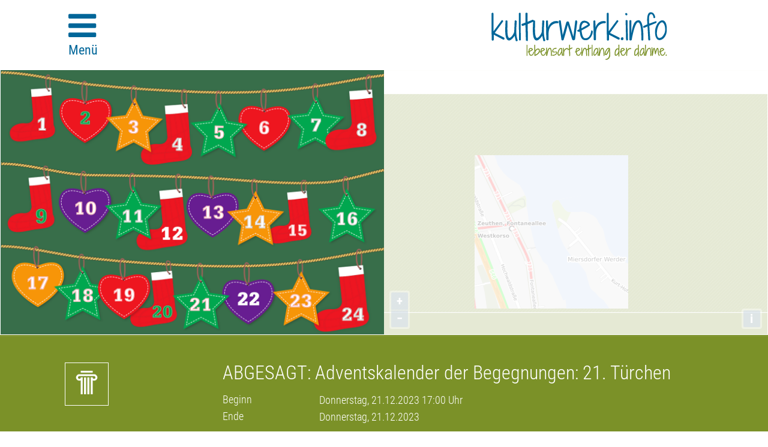

--- FILE ---
content_type: text/html; charset=utf-8
request_url: https://www.kulturwerk.info/ABGESAGT-Adventskalender-der-Begegnungen-21-Tuerchen-699183.html
body_size: 8685
content:
<!DOCTYPE html> 
<html>
<head>
	        
	    
	   
	 
	    
	 

	<meta name="description" content="Aufgrund der vorliegenden Wetterprognose mit starken Regenereignissen und Windböen von bis zu 70 km/h muss das 21. Türchen leider abgesagt werden." />
	<meta name="keywords" content="" />

	<meta name="author" content="kulturwerk.info Redaktionsteam" />

	<meta name="robots" content="follow, index" />
	<meta name="generator" content="maXvis v4.0" />

	<meta http-equiv="Content-Type" content="text/html; charset=UTF-8" />
   
	<meta name="viewport" content="width=device-width, initial-scale=1" />
	 
	    
		<title>ABGESAGT: Adventskalender der Begegnungen: 21. Türchen</title>
	
				    <meta property="og:title" content="ABGESAGT: Adventskalender der Begegnungen: 21. Türchen"/>  
    <meta property="og:description" content="Aufgrund der vorliegenden Wetterprognose mit starken Regenereignissen und Windböen von bis zu 70 km/h muss das 21. Türchen leider abgesagt werden."/>
    <meta property="og:type" content="website"/>
    <meta property="og:url" content="https://www.kulturwerk.info/ABGESAGT-Adventskalender-der-Begegnungen-21-Tuerchen-699183.html"/>
	<meta property="og:locale" content="de_DE"/> 
	<meta property="og:image" content="https://www.kulturwerk.info/cache/20574.png"/>
	    <style>
		/* Loadblocker */             
		#isloading {
		    background-color: rgb(255, 255, 255);
		    height: 100%;
		    position: absolute;
		    width: 100%;
		    z-index: 2147483647;
		}
		.spinner {
		  margin: 200px auto 0;
		  width: 70px;
		  text-align: center;
		}
		
		.spinner > div {
		  width: 18px;
		  height: 18px;
		  background-color: rgb(176, 176, 169);
		
		  border-radius: 100%;
		  display: inline-block;
		  -webkit-animation: bouncedelay 1.4s infinite ease-in-out;
		  animation: bouncedelay 1.4s infinite ease-in-out;
		  /* Prevent first frame from flickering when animation starts */
		  -webkit-animation-fill-mode: both;
		  animation-fill-mode: both;
		}
		
		.spinner .bounce1 {
		  -webkit-animation-delay: -0.32s;
		  animation-delay: -0.32s;
		}
		
		.spinner .bounce2 {
		  -webkit-animation-delay: -0.16s;
		  animation-delay: -0.16s;
		}
		
		@-webkit-keyframes bouncedelay {
		  0%, 80%, 100% { -webkit-transform: scale(0.0) }
		  40% { -webkit-transform: scale(1.0) }
		}
		
		@keyframes bouncedelay {
		  0%, 80%, 100% { 
		    transform: scale(0.0);
		    -webkit-transform: scale(0.0);
		  } 40% { 
		    transform: scale(1.0);
		    -webkit-transform: scale(1.0);
		  }
		}
	</style>  
	<script>
	document.write(
	'<div id="isloading">'+
	'	<div class="spinner">'+
	' 		<div class="bounce1"></div>'+
	'		<div class="bounce2"></div>'+
	'		<div class="bounce3"></div>'+
	'	</div>'+
	'</div>'
	);  
	<!--
		var menuNotOpened = true;   
		var functions = null;
				function addLoadEvent(func) {
			var oldonload = functions;
			if (typeof functions != 'function') {
				functions = func;
			} else {
				functions = function() {
				if (oldonload) {
					oldonload();
				}
					func();
				}
			}
		}   		      
	//-->      
	</script>

			<script type="text/javascript" src="files/675541-v-1/js/ol.js?17723"></script>
			<script type="text/javascript" src="package/0/page/js/helper.js"></script>
			<link rel="stylesheet" href="files/675541-v-1/css/ol.css?17721" type="text/css" /></head>

<body class="n_699183 desktop noscript t_event">
	<div class="totalContentFrame">
				<div id="menuholder1" class="menuholder closed">
			<div class="container small">  
				<a href="#" class="menutoggler" title="Schließt das Menü."><i class="fa fa-times"></i></a>
				    
				<div class="grid_12 menu">
					            
					 
					 
    
  
  

 
      
  
  


<div class="noJSMenu menuframe accordion grid_12 alpha omega">  
            
	<ul class="menu" id="accordionMenu">
	  
				<li class="menuitem">
		<a class="menuitemlink" href="./" data-mid="i6755401"> Startseite</a>
				</li>
	  
				<li class="menuitem">
		<a class="menuitemlink" href="Das-kulturwerk-ZEWS-KW-675645.html" data-mid="i6756452"> Das kulturwerk ZEWS+KW</a>
				<ul class="dd" id="i6756452">
									<li class="menuitem"><a href="Gemeinde-Zeuthen-676082.html">Gemeinde Zeuthen</a></li> 
						<li class="menuitem"><a href="Gemeinde-Eichwalde-676083.html">Gemeinde Eichwalde</a></li> 
						<li class="menuitem"><a href="Stadt-Wildau-676084.html">Stadt Wildau</a></li> 
						<li class="menuitem"><a href="Gemeinde-Schulzendorf-676085.html">Gemeinde Schulzendorf</a></li> 
						<li class="menuitem"><a href="Stadt-Koenigs-Wusterhausen-676086.html">Stadt Königs Wusterhausen</a></li> 
					</ul>
				</li>
	  
				<li class="menuitem">
		<a class="menuitemlink" href="Veranstaltung-einreichen-676135.html" data-mid="i6761353"> Veranstaltung einreichen</a>
				</li>
	  
				<li class="menuitem">
		<a class="menuitemlink" href="Veranstaltungsorte-676116.html" data-mid="i6761164"> Veranstaltungsorte</a>
				</li>
	  
				<li class="menuitem">
		<a class="menuitemlink" href="Ticketkassen-676136.html" data-mid="i6761365"> Ticketkassen</a>
				</li>
	  
				<li class="menuitem">
		<a class="menuitemlink" href="Impressum-676118.html" data-mid="i6761186"> Impressum</a>
				</li>
	  
				<li class="menuitem">
		<a class="menuitemlink" href="Datenschutz-676119.html" data-mid="i6761197"> Datenschutz</a>
				</li>
	  
				<li class="menuitem">
		<a class="menuitemlink" href="RSS-Beta-676120.rss" data-mid="i6761208"> RSS (Beta)</a>
				</li>
	  
				<li class="menuitem">
		<a class="menuitemlink" href="Sitemap-676121.html" data-mid="i6761219"> Sitemap</a>
				</li>
		    </ul>    
           
<div class="row"></div>
</div>
<div class="row"></div>  
<script>    
    
		addLoadEvent(
			function(){ 
				accMenu = jQuery('#accordionMenu').parent();  
				if(jQuery(accMenu).hasClass('noJSMenu')){ 
					jQuery(accMenu).removeClass('noJSMenu');
					jQuery(accMenu).addClass('JSMenu');	
				}
				 
				menuLinks = jQuery('#accordionMenu > .menuitem > a');
				menuLinks.on(
					'click',
					function(event) { console.log('test');
						//event.preventDefault();
						eid = $(this).data('mid');  
						menuShow = $('.menu .show'); 
						menuShow.removeClass('show'); 
						$('#'+eid).parent().addClass('show');
						//return false; 
					}
				)
			}
		)                
	
</script> 				</div>
			</div>       
			<script>   
				addLoadEvent(
					function(){  
					    function setRightHeight(){ 
							var totalContentFrameHeight = jQuery('.totalContentFrame').height(); 
							var menuholder = jQuery('.menuholder');
						
							$(menuholder).each(
								function(){  
									$(this).css('height',totalContentFrameHeight+'px');
								}
							)
						}
						var fbEles = $('.menutoggler');
						var menuEle = $('#openMMenuLink1');
						var divframe = $('#frame');
						fbEles.on(
							'click',
							function(e){
								if(menuNotOpened){
									setTimeout(function(){ setRightHeight(); }, 1500);
									menuNotOpened = false;
								}
								e.preventDefault();
								ele = $('#menuholder1');
								toggleStatusClass(ele);
                                if(divframe.hasClass('small')){
									divframe.removeClass('small'); 
									menuEle.removeClass('focus');      
                                } else {
									divframe.addClass('small'); 
									menuEle.addClass('focus');	
                                }
							}                       
						);
						
						
						stEles = $('.searchtoggler');
						stEles.on(
							'click',
							function(e){
								e.preventDefault();
								ele = $('#searchframe');
								toggleStatusClass(ele); 
							}                       
						);
						
						function toggleStatusClass(ele){
								if(ele.hasClass('opened')){
									ele.removeClass('opened'); 
									ele.addClass('closed');
								} else if (ele.hasClass('closed')){
									ele.removeClass('closed'); 
									ele.addClass('opened');
								}
						}
					}
				);   
			</script>
		</div> 
		<div id="frame">
			  
			<div class="headerFrame">
				<div> 
					<div class="container wider">
						<div class="container">  
							<div class="header grid_12">             
								<div class="mainMenu grid_8">
									<ul>    
<li class="first"><a id="openMMenuLink2" title="Öffnet und schließt das Menü." class="menutoggler" href="#"><span class="buttonSymbol"><i class="fa fa-bars"></i></span><span class="buttonText">Menü</span><span class="bottomLine"></span></a></li>
<li class="row"></li>
</ul>    
								</div>	
								<div class="logo grid_4 alpha omega">
									<a href="./" title="zur Startseite"><img height="80" width="293" src="cache/12783.gif" alt="" /></a>								</div>						
							</div>
							<div class="row"></div> 
						</div>              
					</div>        
				</div>
			</div> 
			                
						<div class="bannerTopContentFrame"> 
			    
			<div class="bannerFrame"> 
				<div class="bannerFrameHelper">   
					<div class="container wider"> 
			        	<div class="head grid_12 alpha omega">
							          
<div class="position grid_12 empty alpha omega page_position_banner">
   
	 
	 
		 
		
			
						
				                        
	   			
	                                
													  
        	 
	
	 
					   
							   
			      
			<div class="bereich withTitle first last t_banner">        
				<div class="articles locdetails"> 
                            
 
          
       
      
                                                                  
  
                                                                             
	 
			    
	    
	 
      
	 
						
						<div class="article grid_6 alpha omega first locimage vertical">
			<div class="locimageposhelper">    
			<img height="444" width="627" class="teaserimage" alt="Vorschaubild" src="cache/20574_627.png" />  
			</div>
		</div>
		<div id="mapholder" class="article grid_6 alpha omega last t_map"> 
		<div id="map" style="min-height: 24.5em;width:100%"></div>					
	</div>

    <script type="text/javascript">       
        function initMap10(){                      
        var mapele = document.getElementById('map');             
        var iconStyle = new ol.style.Style({
            image: new ol.style.Icon(/** @type module:ol/style/Icon~Options */ ({
                anchor: [0.5, 1],
                anchorXUnits: 'fraction',
                anchorYUnits: 'fraction',
                src: 'files/675541-v-1/img/ol/geolocation_marker.png?17725'
            }))
        });
        var vectorSource = new ol.source.Vector({
            features: []
        });
        
        var vectorLayer = new ol.layer.Vector({
            source: vectorSource
        });    
        /*
        var rasterLayer = new ol.layer.Tile({
            source: new ol.source.OSM()
        })
        */
        var rasterLayer = new ol.layer.Tile({
            source: new ol.source.XYZ({
                attributions: "Tiles &copy; Memomaps.de, Data CC-BY-SA OpenStreetMap",
                url: location.protocol + '//tileserver.memomaps.de/tilegen/{z}/{x}/{y}.png'
            })
        })
        var view = new ol.View({
            center: ol.proj.fromLonLat([13.641244,52.3400]),
            zoom: 15
        })
        var map = new ol.Map({
            interactions: ol.interaction.defaults({mouseWheelZoom:false}),
            layers: [rasterLayer, vectorLayer],
            target: mapele,
            view: view
        }); 

        map.on('pointerdrag', function(evt) {
            map.getViewport().style.cursor = "all-scroll";
        });                                             
        map.on('pointerup', function(evt) {
            map.getViewport().style.cursor = "";   
        });        
    	function geocodeAddress(addr) {
            var re = "";
            var url= 'https://photon.komoot.io/api/?q='+addr;     
			var jqxhr =
            jQuery.ajax(url)
            .done(function(response) {
                if(response) {
                    if(response.features.length>0){
                    	console.log(response.features[0].geometry);
                        createFeature(response.features[0].geometry);
                    } else {
                      jQuery('<div class="mapwarningholder"></div>').insertBefore(mapele);
                      view.setZoom(12);  
                    }
                } 
            })
            .fail(function() {
                      jQuery('<div class="mapwarningholder"></div>').insertBefore(mapele);  
            }); 
    	}
    	function createFeature(position){
            var iconFeature = new ol.Feature({
                geometry: new ol.geom.Point(ol.proj.fromLonLat([position.coordinates[0],position.coordinates[1]]))
            });                  
            iconFeature.setStyle(iconStyle);
            
            vectorSource.addFeature(iconFeature);
            
            var point = /** @type module:ol/geom/Point~Point */ (iconFeature.getGeometry());    
            view.setCenter(point.getCoordinates());
    	}
    				geocodeAddress('Schillerstraße 1, 15738 Zeuthen');
		  
    }   

	addLoadEvent(  
		function(){ 
            initMap10();
		}
	);        
    </script>


                       
	<div class="row"></div>
</div>

<script async defer src="https://maps.googleapis.com/maps/api/js?key=AIzaSyDE2ThLarxF6Ph8y_AFXrnnScWJSSRR1WQ&callback=initMap"></script>    
<div class="row"></div>                  
			</div>                                        
			       
		                         
		    
		  
  
	    
  	
  <div class="placeholder"></div>	<div class="row"></div>
</div>
 
			        	</div>  
							<div class="row"></div>                                                                              
			        </div>                                                                                    
			    </div>                                                                                    
		    </div>    
			 
				  
						<div class="topContentFrame withContent withBanner">   
				<div class="container wider"> 
					<div class="row"></div>      
					<div class="container"> 
					 
					          
<div class="position grid_12 empty page_position_sidebar">
   
	 
	 
		 
		
			
						
				                        
	   			
	                                
													  
        	 
	
	 
		                         
		 
			<div class="bereich withTitle first last t_details"> 
													
				 
				<div class="grid_3">
	     
					<div class="categories">
														<div class="categoryfilter first">
					<img alt="Sonstiges" src="cache/12813.png" title="Sonstiges" />
				</div> 
																<div class="row"></div>
	</div>
</div>
<div class="articles grid_9 alpha omega">
	<div class="article first">            
		<h2>ABGESAGT: Adventskalender der Begegnungen: 21. Türchen</h2> 
								<div class="field">
				<div class="caption">Beginn</div>
				<div class="text">Donnerstag, 21.12.2023 17:00 Uhr</div>
				<div class="row"></div>
			</div>
			<div class="row"></div>
			           
			
						<div class="field">
				<div class="caption">Ende</div>
				<div class="text">Donnerstag, 21.12.2023</div>
				<div class="row"></div>
			</div>
			<div class="row"></div>
						
			  
		              
		 
		<div class="row"></div>      
				<div class="field specialButtons">
		<div class="text"><a class="sign" href="http://www.facebook.com/sharer.php?u=https://www.kulturwerk.info/ABGESAGT-Adventskalender-der-Begegnungen-21-Tuerchen-699183.html&p[title]=ABGESAGT: Adventskalender der Begegnungen: 21. Türchen" title="Bei Facebook empfehlen"><i class="fa fa-facebook"></i></a><a class="sign" href="https://plus.google.com/share?url=https://www.kulturwerk.info/ABGESAGT-Adventskalender-der-Begegnungen-21-Tuerchen-699183.html" title="Bei Google Plus empfehlen"><i class="fa fa-google-plus"></i></a><a class="sign" title="Bei Twitter empfehlen" href="http://www.twitter.com/share?text=ABGESAGT: Adventskalender der Begegnungen: 21. Türchen&url=https://www.kulturwerk.info/ABGESAGT-Adventskalender-der-Begegnungen-21-Tuerchen-699183.html"><i class="fa fa-twitter"></i></a><a class="sign" href="http://pinterest.com/pin/create/button/?url=https://www.kulturwerk.info/ABGESAGT-Adventskalender-der-Begegnungen-21-Tuerchen-699183.html&description=ABGESAGT: Adventskalender der Begegnungen: 21. Türchen" title="Bei Pinterest empfehlen"><i class="fa fa-pinterest-p"></i></a><a class="sign last" href="mailto:?subject=Empfehlung%20einer%20Seite&body=Hallo,%0A%0Aich%20habe%20folgende%20interessante%20Seite%20auf%20www.kulturwerk.info%20gefunden:%0A%0Ahttps://www.kulturwerk.info/ABGESAGT-Adventskalender-der-Begegnungen-21-Tuerchen-699183.html" title="Per E-Mail empfehlen"><i class="fa fa-envelope"></i></a><div class="row"></div></div>
		</div>  
		  
		<div class="row"></div>
	</div>
	<div class="row"></div>
</div>    
<div class="row"></div>                  
			</div>     
		    
		  
  
	    
  	
  <div class="placeholder"></div>	<div class="row"></div>
</div>
  
					<div class="row"></div>
		        	</div>
				</div> 
			</div> 
		</div>                 
						                                                     
		    <div class="mainContentFrame"> 
		    	<div class="container">
					          
<div class="position grid_12 empty page_position_topic">
   
	 
	 
		 
		
			
						
				                        
	   			
	                                
													  
        	 
	
	 
		                         
		    
		  
  
	    
  	
  <div class="placeholder"></div>	<div class="row"></div>
</div>
      
					<div class="row"></div> 
					          
<div class="position grid_12 empty page_position_themes">
   
	 
	 
		 
		
			
						
				                        
	   			
	                                
													  
        	 
	
	 
		                         
		    
		 
										   
				 
				 
												         
				<div class="bereich withTitle">
					 
															 
    
              
               
         
													  

  
	<h2 class="grid_3">
		Dateien & Links
	</h2>
	        
<div class="articles grid_9 alpha omega">
	 
               
	  
				          
			   
									<div class="article t_link n_699183 t_event first last withPicture">
                                                                                                                       
			                                                           
				<div class="content">  
					
					<div class="linkname"><a href="2023_12-Zeuthen-im-Advent-pdf-699186.pdf">2023_12 Zeuthen im Advent.pdf [application/pdf / 0.07 MB]</a></div>  
					<div class="description"></div>
				</div> 
			    	
			</div>   
		    
		         
	<div class="row"></div>  
</div>            
<div class="row"></div>  
   
				</div>
				  
				<div class="bereich withTitle t_675588">
						
			
<h2 class="grid_3">Veranstaltungsort</h2>
<div class="articles  grid_9 alpha omega t_event_location">
	<div class="article first t_frame">   
					
		                             
		
          
   			
                                             
	<div class="content noImage grid_12">	
                                                  
    
			  
	<div class="printdate"></div>
	<h3>
		<a href="Rathaus-Zeuthen-687657.html" title="Details">		Rathaus Zeuthen      
		</a>	</h3>
	 
	    	        
    		    
	                                    
				 
	    
			     
			<div class="loc">
		<span class="text">	Schillerstraße 1,  
	15738 	Zeuthen	</span>
	</div>
	 
			<div class="field phone" title="Telefon">
			<span class="caption justAsign"><i class="fa fa-phone"></i></span>
			<span class="text">(033762) 7530</span>    
			<span class="row"></span>
		</div>
	  
		<div class="field" title="E-Mail">
		<span class="caption justAsign"><i class="fa fa-pencil"></i></span>
		<span class="text"><a href="#" onmouseover="this.innerHTML=mxdec('Z2VtZWluZGVAemV1dGhlbi5kZQ==');this.href=mxdec('bWFpbHRvOmdlbWVpbmRlQHpldXRoZW4uZGU=');this.onmouseover='';return false;">[E-Mail anzeigen]</a><noscript>(Bitte aktivieren Sie Javascript)</noscript></span>     
		<span class="row"></span>
	</div>
	    
		<div class="field" title="Webseite">
		<span class="caption justAsign"><i class="fa fa-globe"></i></span>
		<span class="text"><a href="http://www.zeuthen.de">Webseite</a></span>      
		<span class="row"></span>
	</div>
	      
	          		
    	                           
    	 
    	
    	       
    	    	    	                                             
           
    			  
    				    				               
    				  
 
 
    
  
 
                                           
    
      
	<div class="linklist text default single">
		<ul>
		     
									<li class="first last"> 
			<a href="Rathaus-Zeuthen-687657.html">
																				<span class="linkSymbol"><i class="fa fa-angle-double-right"></i></span>
			                                                                                                                          
   			<span class="linkText withSymbol">Details			</span>
			<span class="row"></span>
			</a>   
			<span class="row"></span>
						</li>
				</ul>
	</div>
    			                                               
    	                                               
     
 
	<div class="row"></div>
</div>        
<div class="row"></div> 
 
	</div>
</div>    
<div class="row"></div>
                  
				</div>      
			     
			  
				<div class="bereich withTitle t_675609">
					      
																              				</div>        
			  
							 
				       
												      
				<div class="bereich withTitle t_675588">        
					<h2 class="grid_3">Veranstalter</h2>
<div class="articles  grid_9 alpha omega t_event_location">
	<div class="article first t_frame">   
					
		                             
		
          
   			
                                             
	<div class="content noImage grid_12">	
                                                  
    
			  
	<div class="printdate"></div>
	<h3>
		<span>		Gemeinde Zeuthen      
		</span>	</h3>
	 
	    	        
    		    
	                                    
				 
	    
			     
			<div class="loc">
		<span class="text">	Schillerstraße 1,  
	15738 	Zeuthen	</span>
	</div>
	 
			<div class="field phone" title="Telefon">
			<span class="caption justAsign"><i class="fa fa-phone"></i></span>
			<span class="text">033762 753 0</span>    
			<span class="row"></span>
		</div>
	  
		<div class="field" title="E-Mail">
		<span class="caption justAsign"><i class="fa fa-pencil"></i></span>
		<span class="text"><a href="#" onmouseover="this.innerHTML=mxdec('Z2VtZWluZGVAemV1dGhlbi5kZQ==');this.href=mxdec('bWFpbHRvOmdlbWVpbmRlQHpldXRoZW4uZGU=');this.onmouseover='';return false;">[E-Mail anzeigen]</a><noscript>(Bitte aktivieren Sie Javascript)</noscript></span>     
		<span class="row"></span>
	</div>
	    
		<div class="field" title="Webseite">
		<span class="caption justAsign"><i class="fa fa-globe"></i></span>
		<span class="text"><a href="http://www.zeuthen.de">Webseite</a></span>      
		<span class="row"></span>
	</div>
	      
	          		
    	                           
    	 
    	
    	       
    	    	    	                                             
                                                       
     
 
	<div class="row"></div>
</div>        
<div class="row"></div> 
 
	</div>
</div>    
<div class="row"></div>
                  
				</div>
				   
			       
			  
			<div class="bereich withTitle last t_675588 t_teaserlist">
													                                      
				   
 
   
      
<h2 class="grid_3">Ähnliche Veranstaltungen</h2>
<div class="articles grid  grid_9 alpha omega t_event_location">
                 
	    
  
	     
	       
		<div class="grid_3 teaserHolder alpha">
		<div class="article first t_frame"> 
			
          
   			
	<div class="grid_3 teaserimage alpha omega frame withDate">
		<a href="Gemeinde-und-Kinderbibliothek-706868.html"><noscript><img class="teaserimage" alt="Details" src="cache/22182_250.jpg" /></noscript><img width="250" height="168" class="teaserimage" alt="Details" src="cache/22182_250.jpg" /></a><span class="date"><span class="weekday">Do</span><span class="daymonth">08.01.</span></span>	</div>
    <div class="row"></div>                                                             
	<div class="content grid_3">
                                                  
    
			  
	<div class="printdate"><span class="weekday">Do</span><span class="daymonth">08.01.</span></div>
	<h3>
		<a href="Gemeinde-und-Kinderbibliothek-706868.html" title="Details">		Gemeinde- und Kinderbibliothek      
		</a>	</h3>
	 
	 
 
	<div class="row"></div>
</div>        
<div class="row"></div> 
 
		</div>  
	</div>        
	     
			<div class="grid_3 teaserHolder">
		<div class="article t_frame"> 
			
          
   			
	<div class="grid_3 teaserimage alpha omega frame withDate">
		<a href="Ausstellung-MEMORY-OF-WATER-706873.html"><noscript><img class="teaserimage" alt="Details" src="cache/24638_251.jpg" /></noscript><img width="250" height="156" class="teaserimage" alt="Details" src="cache/24638_251.jpg" /></a><span class="date"><span class="weekday">Fr</span><span class="daymonth">09.01.</span></span>	</div>
    <div class="row"></div>                                                             
	<div class="content grid_3">
                                                  
    
			  
	<div class="printdate"><span class="weekday">Fr</span><span class="daymonth">09.01.</span></div>
	<h3>
		<a href="Ausstellung-MEMORY-OF-WATER-706873.html" title="Details">		Ausstellung MEMORY OF WATER      
		</a>	</h3>
	 
	 
 
	<div class="row"></div>
</div>        
<div class="row"></div> 
 
		</div>  
	</div>        
			<div class="row_2 seperatordiv"></div>
	     
			<div class="grid_3 teaserHolder omega">
		<div class="article t_frame"> 
			
          
   			
	<div class="grid_3 teaserimage alpha omega frame withDate">
		<a href="MEMORY-OF-WATER-706883.html"><noscript><img class="teaserimage" alt="Details" src="cache/24645_250.png" /></noscript><img width="250" height="122" class="teaserimage" alt="Details" src="cache/24645_250.png" /></a><span class="date"><span class="weekday">Sa</span><span class="daymonth">10.01.</span></span>	</div>
    <div class="row"></div>                                                             
	<div class="content grid_3">
                                                  
    
			  
	<div class="printdate"><span class="weekday">Sa</span><span class="daymonth">10.01.</span></div>
	<h3>
		<a href="MEMORY-OF-WATER-706883.html" title="Details">		MEMORY OF WATER      
		</a>	</h3>
	 
	 
 
	<div class="row"></div>
</div>        
<div class="row"></div> 
 
		</div>  
	</div>        
	     
			<div class="row_12 seperatordiv"></div>
			<div class="grid_3 teaserHolder alpha">
		<div class="article t_frame"> 
			
          
   			
	<div class="grid_3 teaserimage alpha omega frame withDate">
		<a href="Buergermeister-Sprechstunde-706930.html"><noscript><img class="teaserimage" alt="Details" src="cache/22849_250.jpg" /></noscript><img width="250" height="167" class="teaserimage" alt="Details" src="cache/22849_250.jpg" /></a><span class="date"><span class="weekday">Mo</span><span class="daymonth">02.02.</span></span>	</div>
    <div class="row"></div>                                                             
	<div class="content grid_3">
                                                  
    
			  
	<div class="printdate"><span class="weekday">Mo</span><span class="daymonth">02.02.</span></div>
	<h3>
		<a href="Buergermeister-Sprechstunde-706930.html" title="Details">		Bürgermeister-Sprechstunde      
		</a>	</h3>
	 
	 
 
	<div class="row"></div>
</div>        
<div class="row"></div> 
 
		</div>  
	</div>        
			<div class="row_2 seperatordiv"></div>
	     
			<div class="grid_3 teaserHolder">
		<div class="article t_frame"> 
			
          
   			
	<div class="grid_3 teaserimage alpha omega frame withDate">
		<a href="Sprechstunde-des-Seniorenbeirates-707080.html"><noscript><img class="teaserimage" alt="Details" src="cache/23115_250.jpg" /></noscript><img width="250" height="169" class="teaserimage" alt="Details" src="cache/23115_250.jpg" /></a><span class="date"><span class="weekday">Di</span><span class="daymonth">03.02.</span></span>	</div>
    <div class="row"></div>                                                             
	<div class="content grid_3">
                                                  
    
			  
	<div class="printdate"><span class="weekday">Di</span><span class="daymonth">03.02.</span></div>
	<h3>
		<a href="Sprechstunde-des-Seniorenbeirates-707080.html" title="Details">		Sprechstunde des Seniorenbeirates      
		</a>	</h3>
	 
	 
 
	<div class="row"></div>
</div>        
<div class="row"></div> 
 
		</div>  
	</div>        
	     
			<div class="grid_3 teaserHolder omega">
		<div class="article last t_frame"> 
			
          
   			
	<div class="grid_3 teaserimage alpha omega frame withDate">
		<a href="Der-Seniorenbeirat-Zeuthen-laedt-ein-Seniorentreffen-704664.html"><noscript><img class="teaserimage" alt="Details" src="cache/23178_250.jpg" /></noscript><img width="250" height="180" class="teaserimage" alt="Details" src="cache/23178_250.jpg" /></a><span class="date"><span class="weekday">Di</span><span class="daymonth">03.02.</span></span>	</div>
    <div class="row"></div>                                                             
	<div class="content grid_3">
                                                  
    
			  
	<div class="printdate"><span class="weekday">Di</span><span class="daymonth">03.02.</span></div>
	<h3>
		<a href="Der-Seniorenbeirat-Zeuthen-laedt-ein-Seniorentreffen-704664.html" title="Details">		Der Seniorenbeirat Zeuthen lädt ein: Seniorentreffen      
		</a>	</h3>
	 
	 
 
	<div class="row"></div>
</div>        
<div class="row"></div> 
 
		</div>  
	</div>        
			<div class="row_2 seperatordiv"></div>
	     
			<div class="row_12 seperatordiv"></div>
		</div>   
<div class="row"></div>  
                 
			</div>
					  
  
	    
  	
  <div class="placeholder"></div>	<div class="row"></div>
</div>
    
					<div class="row"></div> 
					          
<div class="position grid_3 empty page_position_grid1">
   
	 
	 
		 
		
			
						
				                        
	   			
	                                
													  
        	 
	
	 
		                         
		    
		  
  
	    
  	
  <div class="placeholder"></div>	<div class="row"></div>
</div>
  
					          
<div class="position grid_3 empty page_position_grid2">
   
	 
	 
		 
		
			
						
				                        
	   			
	                                
													  
        	 
	
	 
		                         
		    
		  
  
	    
  	
  <div class="placeholder"></div>	<div class="row"></div>
</div>
 
					          
<div class="position grid_3 empty page_position_grid3">
   
	 
	 
		 
		
			
						
				                        
	   			
	                                
													  
        	 
	
	 
		                         
		    
		  
  
	    
  	
  <div class="placeholder"></div>	<div class="row"></div>
</div>
 
					          
<div class="position grid_3 empty page_position_grid4">
   
	 
	 
		 
		
			
						
				                        
	   			
	                                
													  
        	 
	
	 
		                         
		    
		  
  
	    
  	
  <div class="placeholder"></div>	<div class="row"></div>
</div>
       
					<div class="row"></div> 
				</div>
		    </div> 
	    </div>      
		<div class="row"></div> 
    </div>
	        
    <div class="bottomContentFrame">
    	<div class="container">
    		<h1 class="hiddenOnScreen">Linksammlung</h1>
			<div class="grid_8 bottomContentCell first">
				<h2>Das Kulturwerk ZEWS+KW</h2>
				    
								
				 
								
				 
								
												  
												
				        
				<ul class="logolist">
																																<li><a href="Gemeinde-Zeuthen-676082.html" title="Gemeinde Zeuthen"><img src="cache/12782.gif" alt="footer_crest_zeuthen.gif" /><span class="logoname">Gemeinde<br />
Zeuthen</span></a></li>
																																						<li><a href="Gemeinde-Eichwalde-676083.html" title="Gemeinde Eichwalde"><img src="cache/12778.gif" alt="footer_crest_eichwalde.gif" /><span class="logoname">Gemeinde<br />
Eichwalde</span></a></li>
																																						<li><a href="Stadt-Wildau-676084.html" title="Stadt Wildau"><img src="cache/12781.gif" alt="footer_crest_wildau.gif" /><span class="logoname">Stadt<br />
Wildau</span></a></li>
																																						<li><a href="Gemeinde-Schulzendorf-676085.html" title="Gemeinde Schulzendorf"><img src="cache/12780.gif" alt="footer_crest_schulzendorf.gif" /><span class="logoname">Gemeinde<br />
Schulzendorf</span></a></li>
																																						<li class="last"><a href="Stadt-Koenigs-Wusterhausen-676086.html" title="Stadt Königs Wusterhausen"><img src="cache/12779.gif" alt="footer_crest_kwh.gif" /><span class="logoname">Stadt Königs<br />
Wusterhausen</span></a></li>
											 
					<li class="row"></li> 
				</ul>
							</div>              
			<div class="grid_4 bottomContentCell">
				<div class="article first t_inform">
					<h2>Informieren</h2>
					<div class="linklist">      
						<ul>    
																					<li><a href="Das-kulturwerk-ZEWS-KW-675645.html"><span class="linkSymbol"><i class="fa fa-info"></i></span><span class="linkText withSymbol">Über das Kulturwerk</span></a></li>							<li class="last"><a href="Veranstaltungsorte-676116.html"><span class="linkSymbol"><i class="fa fa-university"></i></span><span class="linkText withSymbol">Veranstaltungsorte</span></a></li>						</ul>
					</div>  
				</div>
																		  
				<div class="article t_recommend">
					<h2>Teilen &amp; Empfehlen</h2>
					<a class="sign" href="http://www.facebook.com/sharer.php?u=https://www.kulturwerk.info/ABGESAGT-Adventskalender-der-Begegnungen-21-Tuerchen-699183.html&p[title]=ABGESAGT: Adventskalender der Begegnungen: 21. Türchen" title="Bei Facebook empfehlen"><i class="fa fa-facebook"></i></a><a class="sign" href="https://plus.google.com/share?url=https://www.kulturwerk.info/ABGESAGT-Adventskalender-der-Begegnungen-21-Tuerchen-699183.html" title="Bei Google Plus empfehlen"><i class="fa fa-google-plus"></i></a><a class="sign" title="Bei Twitter empfehlen" href="http://www.twitter.com/share?text=ABGESAGT: Adventskalender der Begegnungen: 21. Türchen&url=https://www.kulturwerk.info/ABGESAGT-Adventskalender-der-Begegnungen-21-Tuerchen-699183.html"><i class="fa fa-twitter"></i></a><a class="sign" href="http://pinterest.com/pin/create/button/?url=https://www.kulturwerk.info/ABGESAGT-Adventskalender-der-Begegnungen-21-Tuerchen-699183.html&description=ABGESAGT: Adventskalender der Begegnungen: 21. Türchen" title="Bei Pinterest empfehlen"><i class="fa fa-pinterest-p"></i></a><a class="sign last" href="mailto:?subject=Empfehlung%20einer%20Seite&body=Hallo,%0A%0Aich%20habe%20folgende%20interessante%20Seite%20auf%20www.kulturwerk.info%20gefunden:%0A%0Ahttps://www.kulturwerk.info/ABGESAGT-Adventskalender-der-Begegnungen-21-Tuerchen-699183.html" title="Per E-Mail empfehlen"><i class="fa fa-envelope"></i></a>
					<div class="row"></div>
				</div>
			</div>         
			<div class="row"></div> 
		</div>
    </div>   
    <div class="bottomMenuFrame">
    	<div class="container">
			<div class="grid_8 footerleft">
				<ul>
					<li class="copyright"><span>Gemeinde Zeuthen &copy; 2026</span></li>
									<li><a href="Datenschutz-676119.html">Datenschutz</a></li>
				                
									<li><a href="Impressum-676118.html">Impressum</a></li>
				   
					        
				</ul>                               
			</div>             
			<div class="grid_4 footerright">
				<ul>
																<li class="first"><a href="./">Startseite</a></li>
					                
											<li><a href="RSS-Beta-676120.rss">RSS (Beta)</a></li>
					            
											<li><a href="Sitemap-676121.html">Sitemap</a></li>
					            
				</ul>
			
			</div>   
			<div class="row"></div> 
		</div>
    </div>    
	   
                      
<link property="stylesheet" rel="stylesheet" type="text/css" href="files/675541-v-1/css/reset.css?12628" />  

<link property="stylesheet" rel="stylesheet" href="files/675541-v-1/css/touchTouch.css?15983" />    
<link property="stylesheet" rel="stylesheet" href="files/675541-v-1/css/cookiealert.css?16905" />
<link property="stylesheet" href="files/675541-v-1/css/font-awesome.min.css?13621" rel="stylesheet" />   
<link property="stylesheet" rel="stylesheet" type="text/css" href="files/675541-v-1/css/jquery-ui.min.css?12921" />


<link property="stylesheet" rel="stylesheet" type="text/css" href="files/675541-v-1/css/content.css?18455" />  
      
<link property="stylesheet" rel="stylesheet" type="text/css" href="files/675541-v-1/css/color.css?19756" />
    

<link property="stylesheet" rel="stylesheet" type="text/css" href="files/675541-v-1/css/grid_em075_12.css?15981" media="print" />
<link property="stylesheet" rel="stylesheet" type="text/css" href="files/675541-v-1/css/grid_em075_12_extra.css?16305" media="print" />  
<link property="stylesheet" rel="stylesheet" type="text/css" href="files/675541-v-1/css/print.css?14165" media="print" />

<!-- landscape CSS (not work on iPad1) -->
<!-- Ab 801px 3-spaltig -->
<link property="stylesheet" rel="stylesheet" type="text/css" href="files/675541-v-1/css/grid_em075_12.css?15981"
	media="only screen and (min-width:801px)" />
<link property="stylesheet" rel="stylesheet" type="text/css" href="files/675541-v-1/css/grid_em075_12_extra.css?16305"
	media="only screen and (min-width:801px)" />     
	                               
<!-- Ab 800px Bis 550px 1-spaltig -->
<link property="stylesheet" rel="stylesheet" type="text/css" href="files/675541-v-1/css/grid_em075_2.css?15984"
	media="only screen and (max-width:800px) and (min-width:551px)" /> 
<link property="stylesheet" rel="stylesheet" type="text/css" href="files/675541-v-1/css/grid_em075_2_extra.css?14252"
	media="only screen and (max-width:800px) and (min-width:551px)" /> 

<!-- Bis 550px 1-spaltig -->
<link property="stylesheet" rel="stylesheet" type="text/css" href="files/675541-v-1/css/grid_em075_1.css?15985"
	media="only screen and (max-width:550px)" /> 
<link property="stylesheet" rel="stylesheet" type="text/css" href="files/675541-v-1/css/grid_em075_1_extra.css?17858"
	media="only screen and (max-width:550px)" />

<!--[if lt IE 9]>
<link property="stylesheet" href="files/675541-v-1/css/grid_em075_12.css?15981" rel="stylesheet" type="text/css" />
<link property="stylesheet" href="files/675541-v-1/css/grid_em075_12_extra.css?16305" rel="stylesheet" type="text/css" />
<![endif]-->

<link property="stylesheet" href="files/675541-v-1/css/jquery.jMosaic.css?15980" rel="stylesheet" type="text/css" />    
                                                                                          
<link property="stylesheet" href="files/675541-v-1/webfonts/RobotoCondensed/400300700/css.css?16873" rel="stylesheet" type="text/css" />    
                                                      
<script src='files/675541-v-1/js/jquery.min.js?12670'></script>  
   
<script src="files/675541-v-1/js/jquery-ui.min.js?12804"></script>     
   
<script src="files/675541-v-1/js/jquery.lazyload.min.js?12802"></script>         

<script async defer src="files/675541-v-1/js/jquery.jMosaic.min.js?12668"></script>

<script async defer src="files/675541-v-1/js/touchTouch.jquery.js?15976"></script>    
 
<script async defer src="files/675541-v-1/js/cookie.js?15977"></script> 
                                                                  
<script async defer src="files/675541-v-1/js/filter.js?18538"></script>



<script>     
	$('.datepicker').datepicker({
			nextText: '&#x3e;&#x3e;',
			currentText: 'heute',
			todayText: 'heute',
			closeText: 'close',
			monthNames: ['Januar','Februar','März','April','Mai','Juni','Juli','August','September','Oktober','November','Dezember'],
			monthNamesShort: ['Jan','Feb','Mär','Apr','Mai','Jun','Jul','Aug','Sep','Okt','Nov','Dez'],
			dayNames: ['Sonntag','Montag','Dienstag','Mittwoch','Donnerstag','Freitag','Samstag'],
			dayNamesShort: ['So','Mo','Di','Mi','Do','Fr','Sa'],
			dayNamesMin: ['So','Mo','Di','Mi','Do','Fr','Sa'],
			showMonthAfterYear: false,
			showOn: 'both',    
    		firstDay: 1,
			dateFormat: "dd.mm.yy", 
	        onSelect: function(date, inst) {
	        	initFilterDate(this);	
	        },
			nextText: ">",
			prevText: "<",
			buttonText: ""
		});
        
	     
	var noscriptHtml = $('.noscript');   
	if(noscriptHtml.length) {
		noscriptHtml.each(function() {  
			$(this).removeClass('noscript'); 
			$(this).addClass('script');
		});
		setTimeout(
			function(){
				$('body').addClass('fillanimation'); 
			}
			,
			1
		); // Wird gebraucht um CSS Animationen am Beginn zu vermeiden
	} 
	 
	function addLoadEventStart(func) {
		var oldonload = window.onload;
		if (typeof window.onload != 'function') {
			window.onload = func;
		} else {
			window.onload = function() {
			if (oldonload) {
				oldonload();
			}
				func();
			}
		}
	}
	addLoadEventStart(functions);   
					
	$('img.lazy').lazyload();
	
	// clean up after loading 
	$(document).ready(function() {
		window.setTimeout(function(){          
			// remove loading div
			jQuery('#isloading').remove();
			
			//banner fit
			var nSpecialBannerArt = $('.t_675590 .article.nSpecial');
			if(nSpecialBannerArt.length){
				$(nSpecialBannerArt).each(
					function(){
						artImg =$(this).find('img');   
						if($(artImg).height() < $(this).height()){
							$(this).addClass('verticalStretch');
							test = $(this).children().not('.content');
							imgHolder = $('<div class="imgHolder"></div>')
							$(this).append(imgHolder);	                  
							$(imgHolder).append(test);
						}
					}
				);
			}
		}, 100);
	});
</script>  
</body>
</html> 


--- FILE ---
content_type: text/css; charset=iso-8859-1
request_url: https://www.kulturwerk.info/files/675541-v-1/css/content.css?18455
body_size: 6125
content:
/* Allgemein */ 
body  {
	font-size: 1.125em;
    font-weight: 300;
	width: 100%;
	overflow-x: hidden;
	overflow-y: scroll;  
}
a {
  text-decoration: none;                               
}
button {                               
	border: none;
	cursor: pointer;
}                                    
.buttonsymbol {
    border-radius: 50%;
    display: block;
    font-size: 1.31em;
    font-weight: 700;
    padding-top: 0.2em;  
    height: 1.6em;
    text-align: center;
    width: 1.8em;
    cursor: pointer;
}
button.buttonsymbol {
    padding-top: 0;  
    height: 1.8em;
	padding-bottom: 0.2em;
}
img {
  max-width: 100%;
}
.bereich {
    margin-bottom: 1.5em;
}  
.description {
	font-weight: 400;
}
body, input, button {
	font-family: 'Roboto Condensed', sans-serif;
}
.hidden, .hiddenGal {
	display: none;
}
.hiddenOnScreen {
    height: 0.1em;
    left: -10000em;
    overflow: hidden;
    position: absolute;
    top: auto;
    width: 0.1em;
}
.placeholder {
	height: 0.1em;
}
.noContent .placeholder {
	height: 0;
}
#path {
	font-size: 0.85em;
    padding-bottom: 1.5em;
    padding-top: 1.5em;
}
.totalContentFrame {
	overflow:hidden;
}
#path a {
	text-decoration: underline;
}
.container .grid_2 .grid_2, .container .grid_3 .grid_3,
.container .grid_4 .grid_4, .container .grid_5 .grid_5,
.container .grid_8 .grid_8, .container .grid_9 .grid_9 {
	width: 100%;
}
.teaserimage img, img.teaserimage {
	width: 100%;
	height: auto;
}                                           
.teaserimage > a {
	display: block;
}
.thumbs a {
	width: 100%;
}
select, button {
	font-weight: 300;
}
iframe {
	width: 100%;
	height: 8em;
}
iframe.piwikIframe{
	height: 6em;
}
.grid_padding {
	padding-left: 0.75rem;
	padding-right: 0.75rem;
	box-sizing: border-box;
}
.content ul, .content ol {
	margin-top: 0.5em;
	margin-bottom: 0.5em;
	margin-left: 1.4em;
}
.content ul {    
    list-style: disc outside none;
}
.content, .formular .text, .description {        
  font-size: 1.1em;
}
.formular button {   
  font-size: 1.3em;
}
.content ol {    
    list-style: decimal outside none;
}
.content ol ol {    
    list-style-type: lower-alpha;
}
.imgLink .linkSymbol, .linklist .linkSymbol, .normallinks .linkSymbol,
.bottomContentFrame a.sign, .bannerTopContentFrame a.sign {
    display: block;
    float: left;
}
.imgLink .linkText, .linklist .linkText, .normallinks .linkText, h3 a, h2 a {
    display: block;
}
.linklist .linkText.withSymbol, .imgLink .linkText.withSymbol {
    height: 1.5rem;
    line-height: 1.5rem;
    margin-left: 1.5rem;
}
span.row, li.row {
	display: block;
	float: none!important;
}
#nextArrow span, #prevArrow span, .rsArrowIcn {
	display:inline-block;
	font-family:FontAwesome;
	font-style:normal;
	font-weight:normal;
	line-height:1;
	-webkit-font-smoothing:antialiased;
	-moz-osx-font-smoothing:grayscale;
}

#gallerySlider .placeholder .caption {
    white-space: normal;
}
.container .grid_8 .grid_8, .container .grid_6 .grid_6, .container .grid_4 .grid_4 {
	width: 100%;
}
.clearfloat {
	clear: both;
}
/*no script */  
.noscript iframe {
	height: 0!important;
}
body.noscript #menuholder1 .menutoggler {
	display: none;
}
/* logos */
.logo {
	display: inline-block;  
} 
/* Suche */
.dateframe, .search, .audienceframe, .categoryframe {
    margin-bottom: 1em;
}
.searchframe .inputField {
    display: inline-block;
    float: left;
    font-size: 1.2em;
    height: 1.55em;
    width: 75%;
    width: calc(100% - 2.15em);
}
.search .symbol {
	display: inline-block;
    font-size: 1.2em;
    height: 2.35rem;
    width: 2.35rem;
}
.ui-datepicker td a {
    text-align: center !important;
}
/* Bereichssteuerung */
.source_nav {
    margin-bottom: 0.2em;
    padding-bottom: 0.5em;
    padding-top: 0.5em;
}        
h2 + div + .source_nav {
	margin-bottom: 0.5em;
}    
.source_nav .status {
    font-size: 0.8em;
    font-weight: 600;
}
.source_nav .navIcon {
	float: none;
}
.source_nav .nums {
	margin-left: 0.4em;
	margin-right: 0.4em;  
    font-size: 0.9em;
}
.source_nav .navControlPositioner {
	display: inline-block;
	float: right;
	margin-right: 0.2em;
}
.source_nav .nums .navIcon {
	border: none;
	line-height: 1.5em;
}
.source_nav .nums .current {
	font-weight: 700;
}
.source_nav .navControlPositioner > .navIcon {
    border-style: solid;
    border-width: 0.05em;
    display: inline-block;
    font-size: 0.9em;
    font-weight: bold;
    height: 1.5em;
    text-align: center;
    width: 1.5em;
}
.source_nav .navIcon i {
    line-height: 1.35em;
}
/* Formular */
.formular input {
    border: 1px solid;
}
.formular .form_enum_left {
    float: left;
    margin-top: 0.08em;
}
.choice .form_enum_left, .choice .form_enum_right {
    line-height: 1.8em;
}          
.formular .field, .formular .footnote {
    margin-bottom: 0.5em;
    font-size: 0.9em;
}
.formular .choice {
	position: relative;
}
.field .caption {
    display: inline-block;
    float: left;
}
.field .text {
    display: block;
    line-height: 1.34em;
}
.t_event_location .t_details .caption {
    font-size: 1.3em;
}
.t_event_location .t_details .text {
    line-height: 1.8em;
}
.t_event_location .t_details .field {
    height: 1.6em;
}

.formular {
	padding-bottom: 0.3em;
}     
.caption i {
    font-size: 0.8em;
    line-height: 1em;
    padding: 0.2rem;    
}
.formular .intro {
    margin-bottom: 1em;
}
.field .caption.justAsign + .text {
    margin-left: 1.6em;
}
/* Galerie */
#gallerySlider .description {
    margin-left: 16.5%;
    overflow: hidden;
    padding-bottom: 0.2em;
    position: relative;
    white-space: normal;
    width: 67%;
}
/*Sitemap*/
.sitemap li ul {
	margin-left: 10%;
} 
.sitemap ul.level1 > li > a {
	display: block;
	border-bottom: 1px solid;
}
/* Überschriften*/
h2 {
	font-weight: 300;
	font-size: 1.5rem;
	line-height: 1.1em;
	margin-bottom: 0.5em;
}  
.filter h2 {
	text-transform: uppercase;
}
.bannerTopContentFrame h3, .bannerTopContentFrame h2, .bottomContentCell h2 {
    font-size: 2rem;
}     
h3 {      
    font-size: 1.25rem;
    font-weight: 400;
    line-height: 1.1em;
}
.t_675712 h3, .t_675701 h3 {
    font-size: 1.5em;
    overflow: hidden;
}
.tabular h3 {
    font-weight: 300;
}
.t_contact h3 {
    margin-bottom: 1rem;
}   
.categoriesframe h2, .search h2, .dateframe h2 {
    font-size: 1.75em;
}
.page_position_topic h2 {
    font-size: 2em;
    margin-left: 0.25em;
    color:  rgb(123, 145, 40);
}

.categoriesframe h2 {
    margin-top: 0.25em;
}
/* Linkliste */
.linklist  {
	margin-top: 1em;
}
.content .linklist ul {
	margin-left: 0;
	list-style: none;
	margin-bottom: 0;
	margin-top: 0;
}
.linklist li a {
	display: inline-block;
}
.container.:not(.bannerTopContentFrame) .linklist li a {   
	padding-bottom: 0.2em;
    padding-top: 0.2em;
}               
.grid_8 .t_frame .teaserimage.grid_4 + .content > .linklist {
	float: left;
}
.grid_8 .article .teaserimage.grid_4 + .content > ul {
    margin-left: 53%;  
    margin-left: calc(50% + 1.5em);
}  
.linklist:not(.special) a:hover .linkText,
.linklist:not(.special) a:focus .linkText,
.linklist.default a:hover .linkText, .linklist.default a:focus .linkText,
.bannerTopContentFrame .linklist a:hover .linkText, .bannerTopContentFrame .linklist a:focus .linkText,
.teaserimage a:hover .imgLink .linkText, .teaserimage a:focus .imgLink .linkText {
    text-decoration: underline;
}
.linklist .linkSymbol i:before, .symbol i:before,
.imgLink .linkSymbol i:before {
	cursor: pointer;
}
.linklist .linkSymbol, .imgLink .linkSymbol, .bottomContentFrame a.sign,  .imglink .linkSymbol {
    font-size: 1.1em;
    height: 1.5rem;
    line-height: 1.4rem;
    text-align: center;
    width: 1.5rem;
}
.bannerTopContentFrame .sign {
    font-size: 1.1em;
    height: 1.5em;
    line-height: 1.4em;
    text-align: center;
    width: 1.5em;
}
.linklist .linkText, .imgLink .linkText {
	font-size: 1.1rem;
    padding-left: 0.7rem;
    padding-right: 0.7rem;
} 
.resetButton .linkText.withSymbol, .t_675712 .linklist .linkText.withSymbol, .t_675701 .linklist .linkText.withSymbol {
    font-size: 1em;
    font-weight: 400;
    margin-left: 1.6rem;
    text-transform: uppercase;
}
.resetButton .linkSymbol, .t_675712 .linkSymbol, .t_675701 .linkSymbol {
    font-size: 1.25rem;
    height: 2.1rem;
    line-height: 1.9rem;
    text-align: center;
    width: 2.3rem;
}
.resetButton .linkText.withSymbol, .t_675712 .linkText.withSymbol, .t_675701 .linkText.withSymbol {
    height: 2.1rem;
    line-height: 2.1rem;
    margin-left: 2.3rem;
}
.t_675712 .linklist a, .t_675701 .linklist a {
    padding: 0.1em 0.4em;
    display: block;
}
.linklist a {
    padding: 0.2em 0.4em;
}
/* Formular */
.field .caption, .formular .field .text {
    float: left;
}
.field .caption h3 {
    font-weight: 300;
}                      
.field {
    margin-bottom: 0.25em;
}
.field select, .field input {
	height: 2em;
}
.formular .field .text, .formular .footnote {
    margin-bottom: 0.65em;
}
.formular .buttons > button {
    font-size: 1.5em;
}
.formular .description {
	margin-bottom: 0.65em
}
.formular select, .formular input[type=text], .formular textarea {
	width: 100%;
}
.formular .choice .form_enum_left {
    margin-right: 0.6em;
}
.field.specialButtons {
    font-size: 1.3em;
    margin-bottom: 0.25rem;
    margin-top: 0.5rem;
}
/* Hauptmenu */
/* noscript - wie aufgeklapt nur kleiner ca 25-30%*/
.menu > li > a {
	text-transform: uppercase;
    font-size: 1.5em;  
}                                                                               
.menu li a {
    display: block;
	padding: 0.25rem 0.5rem;
}
.menu li a, .menu > li.flag a, .menu > li.show a {
    border-bottom-width: 0.056em; 
	border-bottom-style: solid;   
}
.menu li li {
    margin-left: 2rem;
} 
.menu li ul {
    margin-bottom: 0.75em;
    margin-top: 0.75em;
}                                                                               
.menu li li a {
    font-size: 1.25em;
    border-bottom: none; 
}
.menuframe.accordion .menuSymbol {
    font-weight: 300;
    height: 1.4em;
    width: 2.1em;
}
.menuholder {
    float: left;
    height: 100%;
    overflow: hidden;
    position: absolute;
    top: 0;
    z-index: 999;
}  
.menuholder.closed {
	max-width: 0;
}
.menuholder .menulogo {
    margin-top: 1.5em;
}
.menuholder .menu {
    margin-top: 1.5rem;
}
#frame {
    float: left;
    position: relative;
    padding-left: 0;
}
.menuholder .menulogo {
	text-align: center;
}
.menuholder .menulogo > img {
    display: inline-block;
}
.menuholder .menutoggler {
    font-size: 3.3em;
    height: 1em;
    line-height: 1em;
    position: absolute;
    right: 1.4rem;
    text-align: center;
    top: 0.8rem;
    width: 1em;
} 
.menuholder .container.small {
    max-width: 29.075rem;
	min-width: 16.7em;
}
.menuframe.accordion {
    max-height: none;
    overflow: visible;
}
body.script.fillanimation .menuholder { 
    -webkit-transition-property: max-width;
    transition-property: max-width; 
    -webkit-transition-duration: 1.5s;
    transition-duration: 1.5s;
}          
#frame {
	max-width: 100%;
    width: 100%;
	overflow: hidden;    
}                                   
body.script.fillanimation #frame {    
    -webkit-transition-property: max-width, padding-left;
    transition-property: max-width, padding-left; 
    -webkit-transition-duration: 1.5s, 1.5s;
    transition-duration: 1.5s, 1.5s;
} 

.menuframe.accordion.noJSMenu .menuitem > a:active + ul, .menuframe.accordion.noJSMenu .menuitem > a:focus + ul,
.menuframe.accordion .menuitem.flag > ul,
.menuframe.accordion.JSMenu .menuitem.show > ul {
    max-height: 26em;
}
.menuframe.accordion .menuSymbol {
	width: auto;
}
.mainMenu li {
    float: left;
    margin-right: 2em;
}     
.mainMenu li.last {
    margin-right: 0;
}
.menuholder .buttonText {
	text-transform: uppercase;
}
.menu > .menuitem {
    position: relative;
}
.mainMenu a > .buttonSymbol, .mainMenu a > .bottomLine {
    display: block;
}
.buttonSymbol {
    font-size: 3em;
    line-height: 1em;
}
.buttonText {
	font-weight: 400;
	font-size: 1.2em;
}
.mainMenu a > .bottomLine {
    border-radius: 25%;
    height: 0.2em;
    margin-top: 0.2em;
    width: 1.7rem;
}
/* Inhalt */
.container.wider {
    max-width: 80rem;
}
.position.grid_4 .grid_4.teaserimage + .content, .position.grid_4 .grid_4.teaserimage + * + .content,
.teaserHolder.grid_3 .grid_3.content, .teaserHolder.grid_3 .grid_3.content {
    margin-top: 0.5em;
}
.text > input[type=checkbox] {
	float: left;
	height: 1.25em;
	margin-right: 0.5em;
}
.formular .text > input[type="checkbox"] + div {
    line-height: 1.4rem;
	margin-left: 1.8em;
}
.article {
	/*margin-top: 0.75em;*/
	margin-top: 1.5em;
	position: relative;
}
.article.first, .t_675590 .article, .t_675591 .article, .teaserHolder .article, .bottomContentCell .article.first {
	margin-top: 0;
}
.seperatorContentFrame {
    padding-bottom: 0.3rem;
    padding-top: 0.5rem;
}
.mainContentFrame {
    padding-top: 1.25rem;
    background-image: url("../img/bg_body.gif");
    
}
/* Header Kopf */
.headerFrame > div {
    display: block;
    width: 100%;  
    margin-top: 0.2em;
}
.headerFrame > .container > .container > * {
    padding-bottom: 0.7em;
    padding-top: 0.7em;
}
.mainMenu {
	margin-bottom: 0.75em;
    margin-top: 0.75em;
}
.logo {
    margin-top: 0.9em;
    text-align: center;
}  
.logo > a {
    display: inline-block;
    float: left;
}
.langChooser > li {
	margin-right: 0.5em;
}
.langChooser > li, .langChoose > img {
    float: left;
}

.langtext {
    display: inline-block;
    margin-left: 0.5em;
}
.bannerTopContentFrame > .bannerFrame {
	background-image: url("../img/bg_header_02.gif");
    background-repeat: repeat-x;
    background-size: auto 100%;
}
.topContentFrame.withContent.withoutBanner > .container {
    padding-top: 1rem;
}
/* Artikel featured Banner */
/* noscript - alle 3 untereinander */
.t_675591 {
	height: 25em;
	overflow: hidden;
}
.t_675591 .featuredBannerElements {
    display: table;
    height: 150em;
    margin-top: -62.5em;
	width: 100%;   
	width: calc(100% - 0.1em);
}
.t_675591 .featuredBannerElements > .article {
    display: table-cell;
    vertical-align: middle;
}         
/* Artikel featured Banner (Startseite) */  
.t_675590.bereich, .t_675591.bereich {
    margin-bottom: 0;
	/*margin-top: -0.25em;*/
}
.t_675590 .article {
    overflow: hidden;
}
.t_675590 .article.special {     
    max-height: 31.1rem;
}
.t_675590.multi .article, .t_675591 {
	position: relative;
}
.t_675591 .article {
	position: static; 
}
.featuredBannerElements .teaserimagelink {
	display: block;
}                            
.t_675590 .article .content, .t_675591 .article .content {
	position: absolute;
	bottom: 1.5em;     
	left: 1em;
}
.t_675590 .nSpecial .content, .t_675591 .nSpecial .content {
    font-size: 0.8em;
}               
.t_675590 .teaserimageLink, .t_675591 .teaserimageLink {
    display: block;
}
.bereich.t_675590 .article:nth-child(3) {
    border-top-width: 0.07em;
	border-top-style: solid;
}
.t_675590.bereich, .t_675591.bereich {
    border-bottom-width: 0.07em;
	border-bottom-style: solid; 
}
.featuredBannerElements {
    border-left-width: 0.07em;
	border-left-style: solid;
    border-right-width: 0.07em;
	border-right-style: solid;
}
.bereich.t_675590 .article:nth-child(2), .bereich.t_675590 .article:nth-child(3) {
    border-left-width: 0.07em;
	border-left-style: solid;
}
.featuredBannerElements h2 * {
    display: inline-block;
    line-height: 1.4em;
}
.t_675590 .nSpecial h2, .t_675591 .nSpecial h2 {
    font-size: 1.3rem;
}
.t_675590 a.moreLink, .t_675591 a.moreLink {
    display: inline-block;
    font-size: 1.1em;
    line-height: 1.5em;   
    margin-top: 0.05em;
}     
.t_675590 a:hover, .t_675591 a:hover {
    text-decoration: none;             
}
.featuredBannerElements h2, .featuredBannerElements .bannerdate {
	margin-bottom: 0;
}
.featuredBannerElements .bannerdate > * {
	padding-top: 0.2em;   
	padding-bottom: 0.2em;
}                
.featuredBannerElements .special h2 {
    line-height: 2.2rem;
}
.featuredBannerElements .nSpecial h2 {
    line-height: 1.6rem;
}
.bannerdate {
    left: 0;
    position: absolute;
    top: 2rem;   
    line-height: 1.8em;    
}
.bannertitle {
	font-weight: 400;
}
/* Filter Startseite */
.filter .inputField, .filter .symbol {  
    background-color: transparent;  
}
.filter .inputField {
    border-style: solid;
    border-width: 0.1rem;   
}
.filter .symbol {
    border-right-style: solid;
    border-right-width: 0.1rem;     
    border-top-style: solid;
    border-top-width: 0.1rem;    
    border-bottom-style: solid;
    border-bottom-width: 0.1rem;
}
.dateframe .filterDateField {
	float: left;
}
.dateframe input {
    width: 100%;
}
.filter input {
    box-sizing: border-box;
    height: 2.35rem;            
    font-size: 1.25em;          
    font-weight: 300;
    padding-left: 0.25em;
    padding-right: 0.25em;
}
.filter .search input {
    float: left;
    width: calc(100% - 2.35rem);
}
.search {
    width: 90%;
}

.ui-datepicker-trigger {
    display: none;
}
.ui-icon {
    text-indent: 0!important;
}
.ui-datepicker-header a {
    cursor: pointer;
}
.categories .inactive .imgactive, .categories .active .imginactive {
    display: none;
}  
.categories .categoryfilter {
    border-style: solid;
    border-width: 0.07rem;
    display: inline-block;
	font-weight: 500;
    text-align: center;
	position: relative;
}
.bereich.t_details {
	margin-bottom: 1rem;
}
.t_details .categories {
	font-size: 2rem;
}
.t_details .categories .categoryfilter {
    height: 2.2em;
    width: 2.2em;
	float: left;
}
.t_details .categoryfilter img {
    display: block;
    font-size: 1em;
    margin-left: -7%;
    margin-top: 0.07em;
    max-width: none;
    width: 114% !important;
}
.t_details .catseperator {
	margin-bottom: 0.4em;
}   
.categories {
    margin-left: -0.37rem;
    margin-right: -0.37rem;
	width: 100%;
}   
.categories .categoryframe {
    display: inline-block;
    padding-left: 0.365rem;
    padding-right: 0.365rem;  
	margin-bottom: 1.5rem;
}      
.t_details .categoryfilter.first {
    margin-right: 0.2em;
}  
.t_details .categoryfilter.last {
    margin-left: 0.2em;
}
.filter .categoryfilter img {
	width: 100%;    
    height: auto;
}
.t_details .categoryfilter:not(.last):not(.first) {
    margin-left: 0.1em;
    margin-right: 0.1em;
}
.topContentFrame.withContent {
    padding-bottom: 0.5em;
    padding-top: 2.75rem;
}
.categories .catText {
    font-size: 0.85em;
	bottom: 0.75em;
    left: 0;
    position: absolute;
    width: 100%;
}    
.filter .checkboxframe {
	position: relative;
	display: inline-block;
	cursor: pointer;
}
.hiddenCat, .hiddenDate_from, .hiddenDate_until, .hiddenChild {
	display: none;
}   
/* Artikel/Funktionsbereich Liste Veranstaltung */
.resetButton, .seperatorContentFrame .linklist, #results {
    display: inline-block;
}
.seperatorContentFrame .linklist {
    margin-top: 0.4rem;
}
.views {
    display: inline-block;
    float: right;
	font-size: 2.7em;
}
.views a {
    display: inline-block;
    margin-left: 0.25em;
}
.t_675701 .articles.grid, .t_675712 .articles.grid,
.t_676724 .articles.grid {
    margin-left: -0.75rem;
    width: calc(100% + 1.5rem);
}
.articles.grid .article {
    float: left;
    margin-top: 0;
    box-sizing: border-box;
}
                 
.t_675701 .articles.grid .article, .t_675712 .articles.grid .article,
.t_676724 .articles.grid .article {
	padding-right: 0.75rem;                 
	padding-left: 0.75rem;
}             
.t_675701 .articles.grid .grid_4, .t_675701 .articles.grid .grid_8,
.t_675712 .articles.grid .grid_4, .t_675712 .articles.grid .grid_8,
.t_676724 .articles.grid .grid_4, .t_676724 .articles.grid .grid_8 {
    width: 100%;
}
.articles.grid .article .teaserimage + .content, .eventsList.list .content {
    padding-top: 0.5rem;
}
.eventsList.grid .article {
	margin-bottom: 1.5rem;
}
.t_eventslist .teaserimage {
    position: relative;
}
.printdate {
	display: none;
} 
.teaserHolder .article {
    width: 100%;
}  
.eventsList .article .content .text {
    overflow: hidden;
}    
.eventsList.grid .article .content {
    position: relative;
}            
.t_675712 h3 a:hover, .t_675701 h3 a:hover {
    text-decoration: underline;
}      
.t_675712 .grid div.content, .t_675701 .grid div.content {
    height: 17em;   
}   
.t_676724 .grid div.content {
    /*height: 9em; Alt bei einrichtungen*/
	height: 10.6em   
}
.t_675712 div.teaserimage, .t_675701 div.teaserimage,
.t_676724 div.teaserimage { 
    overflow: hidden;
}
.content .eCats {
    bottom: 1rem;
    list-style: inside none none;
    margin-bottom: 0;
    margin-left: 0;
    margin-top: 0;
    position: absolute;
    right: 8.45rem; 
    text-transform: uppercase;
}   
.t_675712 .linklist, .t_675701 .linklist {
    bottom: 1rem;
    position: absolute;
    right: 0;
}
.content .eCats li {
    border-left-style: solid;
    border-left-width: 0.1rem;
    display: inline-block;
    height: 1.7em;
    padding-top: 0.2em;
    width: 1.9em;
}                      
.content .eCats li.first {
    border-left: none; 
}
.t_teaserlist .linklist {
    bottom: 0.7em;
    position: absolute;
}
/* Artikel Teaser */ 
.teaserHolder .content {
    padding-bottom: 0.75em;
}
.grid_3.teaserHolder:not(.alpha):not(.omega) {
    padding-left: 0.375em;
    padding-right: 0.375em;
}  
/* Artikel Rahmen */
.t_675588 .content {
    padding-bottom: 0.75em;
    padding-top: 0.75em;
}
.t_675588 .teaserimage {     
    position: relative;
}
.t_675588 .teaserimage .imgLink {  
    bottom: 0.75em;
    left: 0;
    padding: 0.2em 0.5em;
    position: absolute;
}
.framelink {
	position: absolute;
	width:100%;        
	height:100%;
	top: 0;
	left: 0; 
}
/* Symbole */
.mainContentFrame .caption i, 
.bannerTopContentFrame .sign,
.t_event_location .bannerTopContentFrame .caption i {
	border-width: 0.07em;                            
	border-style: solid;
}
/* Tabelle */
.tabular .content {
	font-weight: 400;
}
/* Kontakt */
.loc {
    margin-bottom: 0.5rem;
}
/* Termine */
.t_appointment .time {
    border-left: 0.1em solid;
    margin-left: 0.25em;
    padding-left: 0.25em;
}
.article .teaserimage.withDate > a {
	display: block;
}
.article .teaserimage.withDate .date {
    bottom: 1rem;
    display: inline-block;
    font-size: 1.31em;
    font-weight: 400;
    position: absolute;
    width: auto;
}
.teaserimage .date, .printdate {
    text-transform: uppercase;
}

.teaserimage .date > span, .printdate > span {
    display: inline-block;
    padding: 0.2em 0.4em;
}
/* Links und Dateien */
.t_link .description {
	font-weight: 300;
}
/* Linkliste */
.t_frame .content .linklist, .t_teaser .content .linklist {
    margin-left: -0.75rem;
}
/* Liste Teaser*/
.seperatordiv {
	margin-bottom: 1.5em;
}
/* Einrichtung */
@media screen and (min-width: 550px) {  
	.bereich.t_banner {
		margin-bottom: 0;
		border-right-style: solid;
		border-right-width: 0.07rem;
		border-left-style: solid;
		border-left-width: 0.07rem; 
		border-bottom-style: solid;
		border-bottom-width: 0.07rem;
	}
}
.bereich.t_banner .article {
	margin-top: 0;
}                  
.t_banner .articles {
	position: relative;
	min-height: 24.5em;
}
.t_banner .locdetails .article {        
	position: absolute;  
	min-height: 24.5em;
	overflow: hidden;
} 
.t_banner .locimage {
	left: 0;          
}
.t_banner .locdetails #mapholder > div {
	min-height: 24.5em;  
	height: 100%;
}  
#openmap {
	display: none;
}     
.t_banner .t_map {
	right: 0;  
}
.t_banner .t_map .linklist {
	margin-top: 0;  
}
.t_banner .t_map .mapslayer {
    height: 100%;
    position: absolute;
    width: 100%;
}            
.t_banner .t_map iframe, .t_banner .t_map, .t_banner .locdetails .article  {
	height: 100%
}
.locimage .locimageposhelper img {
    bottom: 0;
    left: 0;
    margin: auto;
    position: absolute;
    right: 0;    
    top: 0;  
}    
.locimage.vertical .locimageposhelper img {    
    height: auto;
    width: 50%;  
}
.locimage.vertical.fromTop .locimageposhelper img {    
    top: 25%; 
}
.locimage.horizontal .locimageposhelper img {    
    height: 50%;   
    width: auto;    
}
.locimage .locimageposhelper {
    height: 200%;
    position: fixed;
    top: -50%;      
    left: -50%;
    position: absolute;
	width: 200%;
}
.mapwarningholder {
    position: absolute;
    left: 0;
    top: 0;
    width: 100%; 
    height: 100%;                
    background-color: rgba(255, 255, 255, 0.8); 
    z-index: 1;
    text-align: center;
}
/*                
.mapwarningpositioner {
    display: table;
    height: 100%;
    width: 100%;
}
.mapwarning {
    display: table-cell;
    vertical-align: middle;
    color: rgb(0,0,0);
    font-weight: 700;
}
/* Footer / Fuß */
.bottomContentFrame {
	border-top-width: 0.1em;
	border-top-style: solid; 
	border-bottom-width: 0.1em;
	border-bottom-style: solid;
	padding-bottom: 0.5em;
    padding-top: 0.5em;
    overflow: hidden;
}
.bottomContentCell {                         
	padding-bottom: 1em;
    padding-top: 1em;
}
.bottomContentCell .linkSymbol, .bottomContentCell .sign,
.bannerTopContentFrame .sign {
    font-size: 1.1em;
	padding: 0.2em 0.1em 0.1em;
}
.bottomContentFrame .linklist li {
	margin-bottom: 0.25em;
}   
.bottomContentFrame .linklist li.last {
	margin-bottom: 0;
}  
.bottomContentFrame .sign, .bannerTopContentFrame .sign {
	margin-right: 0.25em;
}   
.bottomContentFrame .sign.last, .bannerTopContentFrame .sign.last {
	margin-right: 0;
}       
.highlighterFrame.bottom {
	padding-bottom: 1em;
}
.logolist > li {
    width: 20%;
}
.logolist a:hover .logoname, .logolist a:focus .logoname {
	text-decoration: underline;
}
.logolist > li {
    float: left;
	overflow: hidden;
}
.logolist > li.last {
    margin-right: 0;
}
.logolist a {
    display: inline-block;
	width: 100%;
}
.logoname {
    display: inline-block;
    text-align: center;
    width: 6em;
}

.bottomContentCell .article {
    margin-top: 0.6em;
}        
.bottomMenuFrame {
    font-size: 0.8em;
    padding-top: 0.5em;
    padding-bottom: 0.5em;
}
.bottomMenuFrame li {
    float: left;
}
.bottomMenuFrame .footerright ul {
    float: right;
}
.bottomMenuFrame li a, .bottomMenuFrame li span {
    display: inline-block;
    padding: 0.1em 0.6em;
}        
.bottomMenuFrame .footerright li.first {
	border-left: none;
}
.bottomMenuFrame li {
	border-left-style: solid;
	border-left-width: 0.1em;
}                    
.bottomMenuFrame .footerright li.first {
	border-left: none;
}        
.bottomMenuFrame li.copyright {
	border-left: none;
} 
/* System Concept */
.syscon {
    display: inline-block;
    border-top-style: solid;
    border-top-width: 0.1em;                              
    border-bottom-style: solid;
    border-bottom-width: 0.1em;
    padding: 0.25em 0 0.3em 0;
}
.syscon i {
    font-size: 0.75em;
}      
.syscon {
	border-top-color: rgb(127, 177, 32);
}   
.syscon a:link, .content .syscon a:visited, .syscon i {
    color: rgb(127, 177, 32);
}
.syscon {
	border-bottom-color: rgb(127, 177, 32);
}

--- FILE ---
content_type: text/css; charset=utf-8
request_url: https://www.kulturwerk.info/files/675541-v-1/css/color.css?19756
body_size: 1087
content:
/*
	gruen dunkel 	- rgb(123, 145, 40);
	gruen hell		- rgb(151, 178, 50);  
	blau			- rgb(0, 102, 153);   
	grau			- rgb(153, 153, 153);                                                           
	beige hell		- rgb(233, 233, 218); 
	beige dunkel 	- rgb(220, 211, 212);
  beige dunkel 	- rgb(223, 223, 200);
  
*/                                       
.t_675588 .teaserimage .imgLink,
.linklist.single a:link, .linklist.single a:visited,
.bottomMenuFrame,
.bottomContentFrame a .linkSymbol,
.bottomContentFrame a.sign,
.bottomMenuFrame,
.mainMenu a:hover > .bottomLine,
.t_675590 h2 > *,                        
.featuredBannerElements .bannerdate > *,  
.featuredBannerElements h2 > *,
.teaserimage .date .weekday {
    background-color: rgb(0, 102, 153);
}
.topContentFrame.withContent, .bottomContentFrame,
.headerFrame,
.featuredBannerElements .article:hover .bannerdate > a,
.featuredBannerElements .bannerdate > a:hover, .featuredBannerElements .bannerdate > a:focus,   
.featuredBannerElements .article:hover h2 > a,
.featuredBannerElements h2 > a:hover, .featuredBannerElements h2 > a:focus,
#audiencefield + .checkboxstyler, 
.article .date,
.content .eCats li,
.filter .categories .categoryfilter.inactive:hover {
    background-color: rgb(123, 145, 40);
} 
.filter .categories .categoryfilter.inactive,
.bannerTopContentFrame > .bannerFrame,
.linklist.single a:hover, .linklist.single a:focus,
.teaserimage a:hover .imgLink, .teaserimage a:focus .imgLink {
    background-color: rgb(151, 178, 50);
}
.t_675588 .article, .t_675609 .article, .t_675615 .article,
.menuholder {
    background-color: rgb(223, 223, 200);
}          
.headerFrame > div,
.filter .categories .categoryfilter.active, 
.ui-datepicker,
#audiencefield:checked + .checkboxstyler,
.sign:hover, .sign:focus {
    background-color: rgb(255, 255, 255);
}
.seperatorContentFrame,
.eventsList.list .article,
.eventsList.grid .article .content, .eventsList.grid .article .teaserimage {
    background-color: rgb(223, 223, 200);
}
.teaser a:link, .teaser a:visited {
	color: rgb(0, 0, 0);
}
a:link, a:visited,
.t_contact .caption, .t_event_location .caption,
.mainContentFrame .caption i {
	color: rgb(0, 102, 153);
}
h2,
.eCats {
	color: rgb(153, 153, 153);    
}
.views a.active:link, .views a.active:visited,
.t_675712 h3 a:hover, .t_675701 h3 a:hover {
	color: rgb(123, 145, 40); 
}
.filter .categories .categoryfilter.active, 
.ui-datepicker a:link, .ui-datepicker a:visited,
.ui-widget-header,
.menu li.flag > a, .menu a:hover, .menu a:focus,
.bannerTopContentFrame .sign:hover, .bannerTopContentFrame .sign:focus {
	color: rgb(151, 178, 50);     
}  
.t_675588 .teaserimage .imgLink,
.article .date,
.linklist.single a,
.bottomContentFrame a .linkText, .bottomContentFrame a.sign, .bannerTopContentFrame a.sign,
.bottomContentFrame a .linkSymbol,
.bottomContentFrame h2,
.bottomMenuFrame, .bottomMenuFrame a:link, .bottomMenuFrame a:visited,
.bannerTopContentFrame h2,
.bannerTopContentFrame h3,
.bannerTopContentFrame, .bannerTopContentFrame a:link, .bannerTopContentFrame a:visited, .t_event_location .bannerTopContentFrame .caption,
.article .teaserimage .date,
.bottomContentFrame .logolist a:link, .bottomContentFrame .logolist a:visited,
.caption i,
.filter .inputField, .filter .symbol {
	color: rgb(255, 255, 255);
} 
.bannerTopContentFrame .sign,
.t_event_location .bannerTopContentFrame .caption i,
#audiencefield + .checkboxstyler,
.categories .categoryfilter,
.filter .inputField, .filter .symbol {
	border-color: rgb(255, 255, 255);
}  
.mainContentFrame .caption i {
	border-color: rgb(0, 102, 153);
}             
.bereich.t_675590 .article:nth-child(3), .featuredBannerElements,
.bottomContentFrame {
	border-top-color: rgb(255, 255, 255);
}
.bereich.t_675590 .article:nth-child(2), .bereich.t_675590 .article:nth-child(3), .featuredBannerElements,
.bereich.t_banner {
	border-left-color: rgb(255, 255, 255);
}
.featuredBannerElements, .bottomContentCell.first,
.bereich.t_banner {
	border-right-color: rgb(255, 255, 255);
}
.t_675590.bereich, .t_675591.bereich, .bottomContentFrame,               
.bereich.t_banner {    
	border-bottom-color: rgb(255, 255, 255);
}
.menu > li > a:link, .menu > li > a:visited {
	border-bottom-color: rgb(0, 102, 153);
}
.menu > li > a:hover, .menu > li > a:focus,
.menu > li.flag > a:link, .menu > li.flag > a:visited  {
	border-bottom-color: rgb(151, 178, 50);
}

--- FILE ---
content_type: text/css; charset=utf-8
request_url: https://www.kulturwerk.info/files/675541-v-1/css/grid_em075_12.css?15981
body_size: 503
content:
/*
  Generated with CSS grid generator (www.pinnau.biz)
  
  Based on the 960 Grid System ~ Core CSS.
  Learn more ~ http://960.gs/

  Licensed under GPL and MIT.
*/
.container{margin-left:auto;margin-right:auto;max-width:68.75rem}.row,.row_12{clear:both}.grid_1,.grid_2,.grid_3,.grid_4,.grid_5,.grid_6,.grid_7,.grid_8,.grid_9,.grid_10,.grid_11,.grid_12{box-sizing:border-box;display:inline;float:left;padding-left:0.75rem;padding-right:0.75rem}.alpha{padding-left:0 !important}.omega{padding-right:0 !important}.container .grid_1{width:8.3333333333333%}.container .grid_2{width:16.666666666667%}.container .grid_3{width:25%}.container .grid_4{width:33.333333333333%}.container .grid_5{width:41.666666666667%}.container .grid_6{width:50%}.container .grid_7{width:58.333333333333%}.container .grid_8{width:66.666666666667%}.container .grid_9{width:75%}.container .grid_10{width:83.333333333333%}.container .grid_11{width:91.666666666667%}.container .grid_12{width:100%}.clear{clear:both;display:block;overflow:hidden;visibility:hidden;width:0;height:0}.clearfix:before,.clearfix:after,.container:before,.container:after{content:'.';display:block;overflow:hidden;visibility:hidden;font-size:0;line-height:0;width:0;height:0}.clearfix:after,.container:after{clear:both}.clearfix,.container{zoom:1}

--- FILE ---
content_type: text/css; charset=utf-8
request_url: https://www.kulturwerk.info/files/675541-v-1/css/grid_em075_12_extra.css?16305
body_size: 1106
content:
.container .grid_8 .grid_4,
.dateframe .filterDateField {
	width: 50%;
}  
body.noscript .menuholder.closed {
	max-width: 30%;
}      
.menuholder.opened + #frame {
	max-width: 50%;   
    padding-left: 50%;
}       
.menuholder {
    width: 50%;            
}
.menuholder.opened {
    max-width: 50%;
}       
body.noscript .menuholder.closed + #frame {   
	max-width: 70%;   
    padding-left: 30%;
}                                                          
.logolist .logoname {
    line-height: 1.1em;
    margin-top: 0.75em;
    text-transform: uppercase;
}           
#frame.small .headerframe .grid_1, #frame.small .headerframe .grid_2, #frame.small .headerframe .grid_3, #frame.small .headerframe .grid_4,
.grid_9 .grid_3 {
  width: 33.333%;
} 
#frame.small .headerframe .grid_5, #frame.small .headerframe .grid_6, #frame.small .headerframe .grid_7, #frame.small .headerframe .grid_8,
#frame.small .headerframe .grid_9, #frame.small .headerframe .grid_10, #frame.small .headerframe .grid_11, #frame.small .headerframe .grid_12,
.grid_9 .grid_6 {
  width: 66.666%;
}
#frame.small .grid_1, #frame.small .grid_2, #frame.small .grid_3, #frame.small .grid_4, #frame.small .grid_5, #frame.small .grid_6,
#frame.small .grid_7, #frame.small .grid_8, #frame.small .grid_9, #frame.small .grid_10, #frame.small .grid_11, #frame.small .grid_12 {
  width: 100%;
}
#frame.small .header > * {
    display: inline-block;
    width: auto !important;
} 
#frame.small .categories .categoryframe.grid_3 {
    width: auto !important;
}
#frame.small .grid_1.alpha, #frame.small .grid_2.alpha, #frame.small .grid_3.alpha, #frame.small .grid_4.alpha, #frame.small .grid_5.alpha, #frame.small .grid_6.alpha,
#frame.small .grid_7.alpha, #frame.small .grid_8.alpha, #frame.small .grid_9.alpha, #frame.small .grid_10.alpha, #frame.small .grid_11.alpha, #frame.small .grid_12.alpha,
#frame.small .grid_1.omega, #frame.small .grid_2.omega, #frame.small .grid_3.omega, #frame.small .grid_4.omega, #frame.small .grid_5.omega, #frame.small .grid_6.omega,
#frame.small .grid_7.omega, #frame.small .grid_8.omega, #frame.small .grid_9.omega, #frame.small .grid_10.omega, #frame.small .grid_11.omega, #frame.small .grid_12.omega,
#frame.small .teaserHolder {
	padding-left: 0 !important;
	padding-right: 0 !important;
}    
.menuholder.opened .container.small {
    margin-right: 5.3em;
}
/* Formular */
.grid_8 .formular .field .caption {
    width: 25%;
    margin-right: 5%;
}              
.grid_8 .formular .field .text {
    width: 70%;
}
.formular.grid_4 .field .text, .formular.grid_4 .field .caption {
    width: 100%;
}
.topContentFrame .grid_9 .field .caption {
    width: 15%;
}       
.topContentFrame .grid_9 .field:not(.specialButtons) .text {
    margin-left: 20%;
}
.mainContentFrame .grid_9 .field .justAsign.caption,
.t_event_location .topContentFrame .grid_9 .field .justAsign.caption {
    width: 1.3em;
}       
.mainContentFrame .grid_9 .field .justAsign.caption + .text,
.t_event_location .topContentFrame .grid_9 .field .justAsign.caption + .text {
    margin-left: 1.5em;
}
.t_675712 .articles.grid .article, .t_675701 .articles.grid .article,
.t_676724 .articles.grid .article {
    width: 33.3333%;
}                     
.categories .categoryframe:not(.last) {
    box-sizing: border-box;            
}    
.formular .caption, .formular .caption + .text {
    width: 50%;
} 
.seperatordiv.row_1, .seperatordiv.row_2 {
    margin-bottom: 0;
}              
.eventsList.grid .article .content .text {
    max-height: 9.75em;
}               
.eventsList.list .article .content .text {
    max-height: 6.3em;
}
.t_teaserlist .grid div.teaserimage {
    height: 8.7em;
    overflow: hidden;
} 
.t_675712 h3, .t_675701 h3 {
    max-height: 2.2em;
}
.t_teaserlist .article .content {
    min-height: 7.0em;
}
.t_675712 .list div.teaserimage, .t_675701 .list div.teaserimage {
    height: 12.8em;
}
.t_675712 .list div.content, .t_675712 .list div.teaserimage,
.t_675701 .list div.content, .t_675701 .list div.teaserimage {
    height: 11.2em;
} 
.t_675712 div.teaserimage.withDate, .t_675701 div.teaserimage.withDate, .t_676724 div.teaserimage {
    height: 12.4em;
}
.bottomContentCell h2 {
    font-size: 2.5rem;
}   
.bottomContentCell .linklist a {
    padding: 0;
}
.special .bannerdate, .special h2 {
    font-size: 2.5rem;
}
.nSpecial .bannerdate, .nSpecial h2 {
    font-size: 1.3rem;
}
.featuredBannerElements .special .content {
    max-width: 80%;
}
.featuredBannerElements .nSpecial .content {
    max-width: 80%;
}
.views {
    font-size: 2.7em;
}

--- FILE ---
content_type: text/css; charset=utf-8
request_url: https://www.kulturwerk.info/files/675541-v-1/css/jquery.jMosaic.css?15980
body_size: 507
content:
/*
* jQuery jMosaic plugin 0.0.7
*
* Author: Seleznev Alexander (ABSENT)
* Email: absenteg@gmail.com
* Website: http://whoisabsent.ru
*
* Licensed under the MIT license.
* http://www.opensource.org/licenses/mit-license.php
*/
.jMosaic-selector { clear: both; position: relative; }.jMosaic-selector > .jMosaic-item { display: block; float: left; position: relative; overflow: hidden; width: auto; z-index: 10; }.jMosaic-selector > .jMosaic-item:hover, .jMosaic-selector > .jMosaic-item:focus { z-index: 20; }

--- FILE ---
content_type: text/css; charset=utf-8
request_url: https://www.kulturwerk.info/files/675541-v-1/webfonts/RobotoCondensed/400300700/css.css?16873
body_size: 392
content:
/* roboto-condensed-300 - latin */
@font-face {
  font-family: 'Roboto Condensed';
  font-style: normal;
  font-weight: 300;
  src: url('roboto-condensed-v16-latin-300.eot'); /* IE9 Compat Modes */
  src: local('Roboto Condensed Light'), local('RobotoCondensed-Light'),
       url('roboto-condensed-v16-latin-300.eot?#iefix') format('embedded-opentype'), /* IE6-IE8 */
       url('roboto-condensed-v16-latin-300.woff2') format('woff2'), /* Super Modern Browsers */
       url('roboto-condensed-v16-latin-300.woff') format('woff'), /* Modern Browsers */
       url('roboto-condensed-v16-latin-300.ttf') format('truetype'), /* Safari, Android, iOS */
       url('roboto-condensed-v16-latin-300.svg#RobotoCondensed') format('svg'); /* Legacy iOS */
}
/* roboto-condensed-regular - latin */
@font-face {
  font-family: 'Roboto Condensed';
  font-style: normal;
  font-weight: 400;
  src: url('roboto-condensed-v16-latin-regular.eot'); /* IE9 Compat Modes */
  src: local('Roboto Condensed'), local('RobotoCondensed-Regular'),
       url('roboto-condensed-v16-latin-regular.eot?#iefix') format('embedded-opentype'), /* IE6-IE8 */
       url('roboto-condensed-v16-latin-regular.woff2') format('woff2'), /* Super Modern Browsers */
       url('roboto-condensed-v16-latin-regular.woff') format('woff'), /* Modern Browsers */
       url('roboto-condensed-v16-latin-regular.ttf') format('truetype'), /* Safari, Android, iOS */
       url('roboto-condensed-v16-latin-regular.svg#RobotoCondensed') format('svg'); /* Legacy iOS */
}
/* roboto-condensed-700 - latin */
@font-face {
  font-family: 'Roboto Condensed';
  font-style: normal;
  font-weight: 700;
  src: url('roboto-condensed-v16-latin-700.eot'); /* IE9 Compat Modes */
  src: local('Roboto Condensed Bold'), local('RobotoCondensed-Bold'),
       url('roboto-condensed-v16-latin-700.eot?#iefix') format('embedded-opentype'), /* IE6-IE8 */
       url('roboto-condensed-v16-latin-700.woff2') format('woff2'), /* Super Modern Browsers */
       url('roboto-condensed-v16-latin-700.woff') format('woff'), /* Modern Browsers */
       url('roboto-condensed-v16-latin-700.ttf') format('truetype'), /* Safari, Android, iOS */
       url('roboto-condensed-v16-latin-700.svg#RobotoCondensed') format('svg'); /* Legacy iOS */
}

--- FILE ---
content_type: text/css; charset=utf-8
request_url: https://www.kulturwerk.info/files/675541-v-1/css/grid_em075_2.css?15984
body_size: 511
content:
.container{margin-left:auto;margin-right:auto}.row,.row_2{clear:both;display:block;overflow:hidden;visibility:hidden;width:0;height:0}.grid_1,.grid_2,.grid_3,.grid_4,.grid_5,.grid_6,.grid_7,.grid_8,.grid_9,.grid_10,.grid_11,.grid_12{box-sizing:border-box;display:inline;float:left;padding-left:0.75rem;padding-right:0.75rem}.grid_1,.grid_2,.grid_3,.grid_4,.grid_5,.grid_6,.grid_7,.grid_8{width:50%}.grid_9,.grid_10,.grid_11,.grid_12{width:100%}.alpha{padding-left:0 !important}.omega{padding-right:0 !important}

--- FILE ---
content_type: text/css; charset=utf-8
request_url: https://www.kulturwerk.info/files/675541-v-1/css/grid_em075_1.css?15985
body_size: 329
content:
.container{min-width:20.5rem !important}.row,.row_1{clear:both;display:block;overflow:hidden;visibility:hidden;width:0;height:0}.grid_1,.grid_2,.grid_3,.grid_4,.grid_5,.grid_6,.grid_7,.grid_8,.grid_9,.grid_10,.grid_11,.grid_12{box-sizing:border-box;display:inline;float:left;padding-left:0.75rem;padding-right:0.75rem;width:100%}

--- FILE ---
content_type: text/javascript; charset=utf-8
request_url: https://www.kulturwerk.info/files/675541-v-1/js/cookie.js?15977
body_size: 389
content:
function setCookie(e,t,i){if(0==getCookie("visited")){var o=new Date;o.setTime(o.getTime()+60*e*60*1e3);var n="; expires="+o.toGMTString();document.cookie=t+"="+i+n+";"}}function getCookie(e){var t,i,o,n=document.cookie.split(";");for(t=0;t<n.length;t++)if(i=n[t].substr(0,n[t].indexOf("=")),o=n[t].substr(n[t].indexOf("=")+1),(i=i.replace(/^\s+|\s+$/g,""))==e)return unescape(o);return 0}

--- FILE ---
content_type: application/javascript
request_url: https://www.kulturwerk.info/package/0/page/js/helper.js
body_size: 416
content:
function mxdec(k){if(typeof window.atob=="function"){return decodeURIComponent(Array.prototype.map.call(atob(k),function(d){return"%"+("00"+d.charCodeAt(0).toString(16)).slice(-2)
}).join(""))
}var e,b,a,l,i,g,f,n,h=[],m;
var o="ABCDEFGHIJKLMNOPQRSTUVWXYZabcdefghijklmnopqrstuvwxyz0123456789+/=";
for(var j=0;
j<k.length;
j+=4){l=o.indexOf(k.charAt(j));
i=o.indexOf(k.charAt(j+1));
g=o.indexOf(k.charAt(j+2));
f=o.indexOf(k.charAt(j+3));
n=l<<18|i<<12|g<<6|f;
e=n>>>16&255;
b=n>>>8&255;
a=n&255;
h[j/4]=String.fromCharCode(e,b,a);
if(f==64){h[j/4]=String.fromCharCode(e,b)
}if(g==64){h[j/4]=String.fromCharCode(e)
}}return h.join("")
};